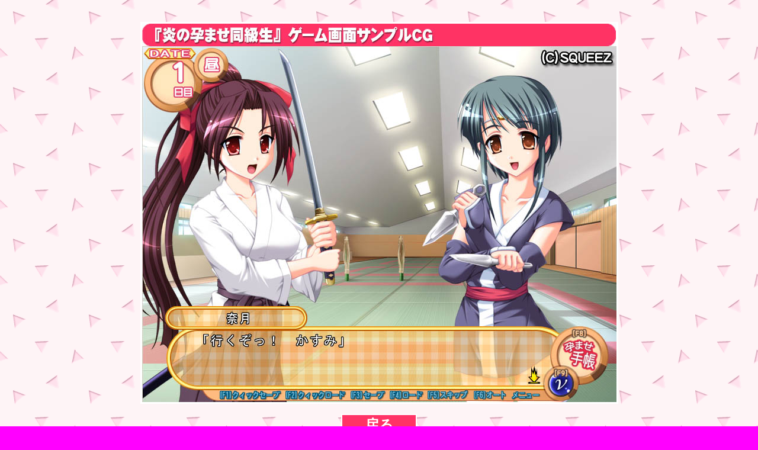

--- FILE ---
content_type: text/html
request_url: http://squeez-soft.jp/soft/h_dqs/sc/sc16.htm
body_size: 1258
content:
<!DOCTYPE HTML PUBLIC "-//W3C//DTD HTML 4.01 Transitional//EN">
<HTML>
<HEAD>
<META http-equiv="Content-Type" content="text/html; charset=Shift_JIS">
<META name="GENERATOR" content="IBM WebSphere Studio Homepage Builder Version 10.0.0.0 for Windows">
<META http-equiv="Content-Style-Type" content="text/css">
<TITLE>『炎の孕ませ同級生』ゲーム画面サンプルＣＧ</TITLE>
<LINK rel="stylesheet" href="../../../squeez01.css" type="text/css">
</HEAD>
<BODY bgcolor="#ff00ff" link="#ffffff" background="../bg_03.gif">
<P align="center"><BR>
</P>
<CENTER>
<TABLE cellpadding="1" bgcolor="#ffffff">
  <TBODY>
    <TR>
      <TD bgcolor="#ffffff" height="0" width="634" align="center"><IMG src="sc_tit_bar.jpg" width="800" height="38" border="0"><BR>
      <IMG src="sc16.jpg" width="801" height="601" border="0"></TD>
    </TR>
  </TBODY>
</TABLE>
<BR>
</CENTER>
<CENTER>
<TABLE bgcolor="#ffffff" width="128">
  <TBODY>
    <TR>
      <TD bgcolor="#ff3366" align="center"><FONT size="+2" color="#ffffff"><FONT color="#ffffff"><B><A href="menu_top.htm" target="_self"><FONT color="#ffffff" size="+2"><FONT color="#ffffff">戻る</FONT></FONT></A></B></FONT></FONT></TD>
    </TR>
  </TBODY>
</TABLE>
</CENTER>
<CENTER></CENTER>
<P align="center"><BR>
</P>
</BODY>
</HTML>

--- FILE ---
content_type: text/css
request_url: http://squeez-soft.jp/squeez01.css
body_size: 544
content:
a {text-decoration:none;}

A:link { font-weight:bold; color: blue;}

A:visited { font-weight:bold; color: blue; }

A:active { font-weight:bold; color: red; }



BODY{
	scrollbar-face-color:#b1b4b1;
	scrollbar-highlight-color: #ffffff;
	scrollbar-shadow-color: #ffffff;
	scrollbar-3dlight-color: #b1b4b1;
	scrollbar-arrow-color: #ffffff;
	scrollbar-track-color: #ffffff;
	scrollbar-darkshadow-color: #d4d4d4;
	font-size: 12px;
	line-height: 13pt;

  

}

A:HOVER{

  color : white;

  background-color : blue;

}
